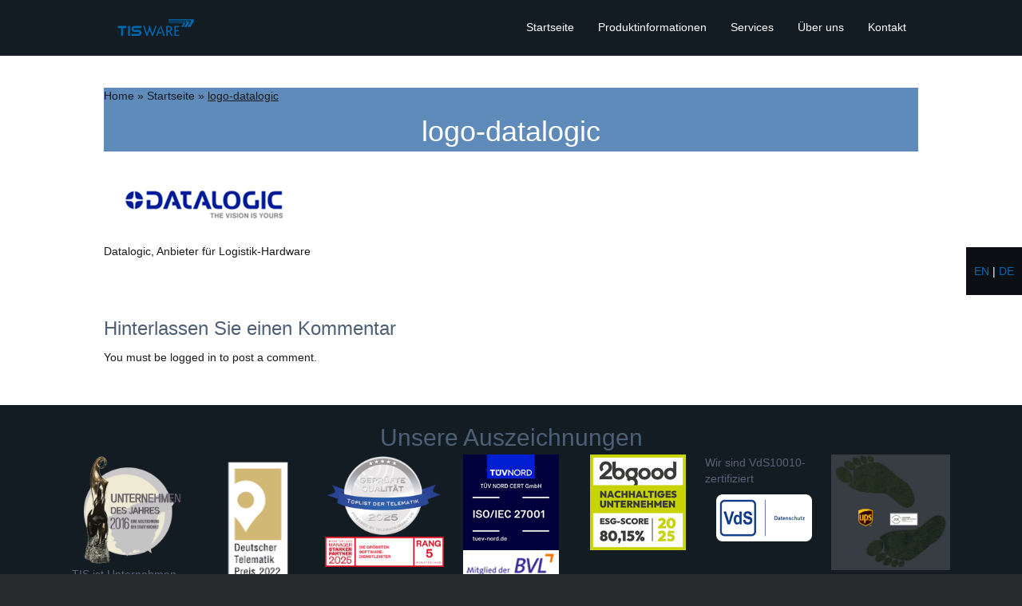

--- FILE ---
content_type: text/html; charset=UTF-8
request_url: https://www.tisware.de/home/logo-datalogic/
body_size: 56659
content:
<!DOCTYPE html>
<html lang="de-DE">
<head>
		<meta charset="UTF-8" />
	<meta name="viewport" content="width=device-width, initial-scale=1.0" />
	<meta http-equiv="X-UA-Compatible" content="IE=edge" />
	<link rel="profile" href="http://gmpg.org/xfn/11" />
	<link rel="pingback" href="" />
				<link rel="stylesheet" href="https://www.tisware.de/wp-content/themes/bb-theme/css/bootstrap.min.css" />
	<!--[if lt IE 9]>
	<script src="https://www.tisware.de/wp-content/themes/bb-theme/js/html5shiv.js"></script>
	<script src="https://www.tisware.de/wp-content/themes/bb-theme/js/respond.min.js"></script>
	<![endif]-->
	<meta name='robots' content='index, follow, max-image-preview:large, max-snippet:-1, max-video-preview:-1' />
	<style>img:is([sizes="auto" i], [sizes^="auto," i]) { contain-intrinsic-size: 3000px 1500px }</style>
	<link rel="alternate" hreflang="en-us" href="https://www.tisware.de/en/home/logo-datalogic/" />
<link rel="alternate" hreflang="de-de" href="https://www.tisware.de/startseite/logo-datalogic/" />
<link rel="alternate" hreflang="x-default" href="https://www.tisware.de/startseite/logo-datalogic/" />

	<!-- This site is optimized with the Yoast SEO plugin v26.6 - https://yoast.com/wordpress/plugins/seo/ -->
	<title>logo-datalogic - TISWARE</title>
	<link rel="canonical" href="https://www.tisware.de/home/logo-datalogic/" />
	<meta property="og:locale" content="de_DE" />
	<meta property="og:type" content="article" />
	<meta property="og:title" content="logo-datalogic - TISWARE" />
	<meta property="og:description" content="Datalogic, Anbieter für Logistik-Hardware" />
	<meta property="og:url" content="https://www.tisware.de/home/logo-datalogic/" />
	<meta property="og:site_name" content="TISWARE" />
	<meta property="article:modified_time" content="2017-03-09T12:49:30+00:00" />
	<meta property="og:image" content="https://www.tisware.de/home/logo-datalogic" />
	<meta property="og:image:width" content="250" />
	<meta property="og:image:height" content="80" />
	<meta property="og:image:type" content="image/gif" />
	<meta name="twitter:card" content="summary_large_image" />
	<script type="application/ld+json" class="yoast-schema-graph">{"@context":"https://schema.org","@graph":[{"@type":"WebPage","@id":"https://www.tisware.de/home/logo-datalogic/","url":"https://www.tisware.de/home/logo-datalogic/","name":"logo-datalogic - TISWARE","isPartOf":{"@id":"https://www.tisware.de/en/#website"},"primaryImageOfPage":{"@id":"https://www.tisware.de/home/logo-datalogic/#primaryimage"},"image":{"@id":"https://www.tisware.de/home/logo-datalogic/#primaryimage"},"thumbnailUrl":"https://www.tisware.de/wp-content/uploads/2016/04/logo-datalogic.gif","datePublished":"2016-08-15T04:32:43+00:00","dateModified":"2017-03-09T12:49:30+00:00","breadcrumb":{"@id":"https://www.tisware.de/home/logo-datalogic/#breadcrumb"},"inLanguage":"de","potentialAction":[{"@type":"ReadAction","target":["https://www.tisware.de/home/logo-datalogic/"]}]},{"@type":"ImageObject","inLanguage":"de","@id":"https://www.tisware.de/home/logo-datalogic/#primaryimage","url":"https://www.tisware.de/wp-content/uploads/2016/04/logo-datalogic.gif","contentUrl":"https://www.tisware.de/wp-content/uploads/2016/04/logo-datalogic.gif","width":250,"height":80,"caption":"Datalogic, Anbieter für Logistik-Hardware"},{"@type":"BreadcrumbList","@id":"https://www.tisware.de/home/logo-datalogic/#breadcrumb","itemListElement":[{"@type":"ListItem","position":1,"name":"Home","item":"https://www.tisware.de/"},{"@type":"ListItem","position":2,"name":"Startseite","item":"https://www.tisware.de/"},{"@type":"ListItem","position":3,"name":"logo-datalogic"}]},{"@type":"WebSite","@id":"https://www.tisware.de/en/#website","url":"https://www.tisware.de/en/","name":"TISWARE","description":"Selected Hard- und Software","potentialAction":[{"@type":"SearchAction","target":{"@type":"EntryPoint","urlTemplate":"https://www.tisware.de/en/?s={search_term_string}"},"query-input":{"@type":"PropertyValueSpecification","valueRequired":true,"valueName":"search_term_string"}}],"inLanguage":"de"}]}</script>
	<!-- / Yoast SEO plugin. -->


<link href='https://fonts.gstatic.com' crossorigin rel='preconnect' />
<link rel="alternate" type="application/rss+xml" title="TISWARE &raquo; Feed" href="https://www.tisware.de/feed/" />
<link rel="alternate" type="application/rss+xml" title="TISWARE &raquo; Kommentar-Feed" href="https://www.tisware.de/comments/feed/" />
<link rel="alternate" type="application/rss+xml" title="TISWARE &raquo; logo-datalogic-Kommentar-Feed" href="https://www.tisware.de/startseite/logo-datalogic/feed/" />
<link rel='stylesheet' id='wp-block-library-css' href='https://www.tisware.de/wp-includes/css/dist/block-library/style.min.css?ver=6.8.3' media='all' />
<style id='wp-block-library-theme-inline-css'>
.wp-block-audio :where(figcaption){color:#555;font-size:13px;text-align:center}.is-dark-theme .wp-block-audio :where(figcaption){color:#ffffffa6}.wp-block-audio{margin:0 0 1em}.wp-block-code{border:1px solid #ccc;border-radius:4px;font-family:Menlo,Consolas,monaco,monospace;padding:.8em 1em}.wp-block-embed :where(figcaption){color:#555;font-size:13px;text-align:center}.is-dark-theme .wp-block-embed :where(figcaption){color:#ffffffa6}.wp-block-embed{margin:0 0 1em}.blocks-gallery-caption{color:#555;font-size:13px;text-align:center}.is-dark-theme .blocks-gallery-caption{color:#ffffffa6}:root :where(.wp-block-image figcaption){color:#555;font-size:13px;text-align:center}.is-dark-theme :root :where(.wp-block-image figcaption){color:#ffffffa6}.wp-block-image{margin:0 0 1em}.wp-block-pullquote{border-bottom:4px solid;border-top:4px solid;color:currentColor;margin-bottom:1.75em}.wp-block-pullquote cite,.wp-block-pullquote footer,.wp-block-pullquote__citation{color:currentColor;font-size:.8125em;font-style:normal;text-transform:uppercase}.wp-block-quote{border-left:.25em solid;margin:0 0 1.75em;padding-left:1em}.wp-block-quote cite,.wp-block-quote footer{color:currentColor;font-size:.8125em;font-style:normal;position:relative}.wp-block-quote:where(.has-text-align-right){border-left:none;border-right:.25em solid;padding-left:0;padding-right:1em}.wp-block-quote:where(.has-text-align-center){border:none;padding-left:0}.wp-block-quote.is-large,.wp-block-quote.is-style-large,.wp-block-quote:where(.is-style-plain){border:none}.wp-block-search .wp-block-search__label{font-weight:700}.wp-block-search__button{border:1px solid #ccc;padding:.375em .625em}:where(.wp-block-group.has-background){padding:1.25em 2.375em}.wp-block-separator.has-css-opacity{opacity:.4}.wp-block-separator{border:none;border-bottom:2px solid;margin-left:auto;margin-right:auto}.wp-block-separator.has-alpha-channel-opacity{opacity:1}.wp-block-separator:not(.is-style-wide):not(.is-style-dots){width:100px}.wp-block-separator.has-background:not(.is-style-dots){border-bottom:none;height:1px}.wp-block-separator.has-background:not(.is-style-wide):not(.is-style-dots){height:2px}.wp-block-table{margin:0 0 1em}.wp-block-table td,.wp-block-table th{word-break:normal}.wp-block-table :where(figcaption){color:#555;font-size:13px;text-align:center}.is-dark-theme .wp-block-table :where(figcaption){color:#ffffffa6}.wp-block-video :where(figcaption){color:#555;font-size:13px;text-align:center}.is-dark-theme .wp-block-video :where(figcaption){color:#ffffffa6}.wp-block-video{margin:0 0 1em}:root :where(.wp-block-template-part.has-background){margin-bottom:0;margin-top:0;padding:1.25em 2.375em}
</style>
<style id='classic-theme-styles-inline-css'>
/*! This file is auto-generated */
.wp-block-button__link{color:#fff;background-color:#32373c;border-radius:9999px;box-shadow:none;text-decoration:none;padding:calc(.667em + 2px) calc(1.333em + 2px);font-size:1.125em}.wp-block-file__button{background:#32373c;color:#fff;text-decoration:none}
</style>
<style id='global-styles-inline-css'>
:root{--wp--preset--aspect-ratio--square: 1;--wp--preset--aspect-ratio--4-3: 4/3;--wp--preset--aspect-ratio--3-4: 3/4;--wp--preset--aspect-ratio--3-2: 3/2;--wp--preset--aspect-ratio--2-3: 2/3;--wp--preset--aspect-ratio--16-9: 16/9;--wp--preset--aspect-ratio--9-16: 9/16;--wp--preset--color--black: #000000;--wp--preset--color--cyan-bluish-gray: #abb8c3;--wp--preset--color--white: #ffffff;--wp--preset--color--pale-pink: #f78da7;--wp--preset--color--vivid-red: #cf2e2e;--wp--preset--color--luminous-vivid-orange: #ff6900;--wp--preset--color--luminous-vivid-amber: #fcb900;--wp--preset--color--light-green-cyan: #7bdcb5;--wp--preset--color--vivid-green-cyan: #00d084;--wp--preset--color--pale-cyan-blue: #8ed1fc;--wp--preset--color--vivid-cyan-blue: #0693e3;--wp--preset--color--vivid-purple: #9b51e0;--wp--preset--color--fl-heading-text: #0068ae;--wp--preset--color--fl-body-bg: #282a2e;--wp--preset--color--fl-body-text: #757575;--wp--preset--color--fl-accent: #0068ae;--wp--preset--color--fl-accent-hover: #0095d6;--wp--preset--color--fl-topbar-bg: #3e4147;--wp--preset--color--fl-topbar-text: #a6a6a6;--wp--preset--color--fl-topbar-link: #0068ae;--wp--preset--color--fl-topbar-hover: #0095d6;--wp--preset--color--fl-header-bg: #141c23;--wp--preset--color--fl-header-text: #a6a6a6;--wp--preset--color--fl-header-link: #ffffff;--wp--preset--color--fl-header-hover: #0095d6;--wp--preset--color--fl-nav-bg: #282a2e;--wp--preset--color--fl-nav-link: #a6a6a6;--wp--preset--color--fl-nav-hover: #95bf48;--wp--preset--color--fl-content-bg: #ffffff;--wp--preset--color--fl-footer-widgets-bg: #141c23;--wp--preset--color--fl-footer-widgets-text: #6b8193;--wp--preset--color--fl-footer-widgets-link: #566a7f;--wp--preset--color--fl-footer-widgets-hover: #7e90a8;--wp--preset--color--fl-footer-bg: #141c23;--wp--preset--color--fl-footer-text: #a6a6a6;--wp--preset--color--fl-footer-link: #0068ae;--wp--preset--color--fl-footer-hover: #0095d6;--wp--preset--gradient--vivid-cyan-blue-to-vivid-purple: linear-gradient(135deg,rgba(6,147,227,1) 0%,rgb(155,81,224) 100%);--wp--preset--gradient--light-green-cyan-to-vivid-green-cyan: linear-gradient(135deg,rgb(122,220,180) 0%,rgb(0,208,130) 100%);--wp--preset--gradient--luminous-vivid-amber-to-luminous-vivid-orange: linear-gradient(135deg,rgba(252,185,0,1) 0%,rgba(255,105,0,1) 100%);--wp--preset--gradient--luminous-vivid-orange-to-vivid-red: linear-gradient(135deg,rgba(255,105,0,1) 0%,rgb(207,46,46) 100%);--wp--preset--gradient--very-light-gray-to-cyan-bluish-gray: linear-gradient(135deg,rgb(238,238,238) 0%,rgb(169,184,195) 100%);--wp--preset--gradient--cool-to-warm-spectrum: linear-gradient(135deg,rgb(74,234,220) 0%,rgb(151,120,209) 20%,rgb(207,42,186) 40%,rgb(238,44,130) 60%,rgb(251,105,98) 80%,rgb(254,248,76) 100%);--wp--preset--gradient--blush-light-purple: linear-gradient(135deg,rgb(255,206,236) 0%,rgb(152,150,240) 100%);--wp--preset--gradient--blush-bordeaux: linear-gradient(135deg,rgb(254,205,165) 0%,rgb(254,45,45) 50%,rgb(107,0,62) 100%);--wp--preset--gradient--luminous-dusk: linear-gradient(135deg,rgb(255,203,112) 0%,rgb(199,81,192) 50%,rgb(65,88,208) 100%);--wp--preset--gradient--pale-ocean: linear-gradient(135deg,rgb(255,245,203) 0%,rgb(182,227,212) 50%,rgb(51,167,181) 100%);--wp--preset--gradient--electric-grass: linear-gradient(135deg,rgb(202,248,128) 0%,rgb(113,206,126) 100%);--wp--preset--gradient--midnight: linear-gradient(135deg,rgb(2,3,129) 0%,rgb(40,116,252) 100%);--wp--preset--font-size--small: 13px;--wp--preset--font-size--medium: 20px;--wp--preset--font-size--large: 36px;--wp--preset--font-size--x-large: 42px;--wp--preset--spacing--20: 0.44rem;--wp--preset--spacing--30: 0.67rem;--wp--preset--spacing--40: 1rem;--wp--preset--spacing--50: 1.5rem;--wp--preset--spacing--60: 2.25rem;--wp--preset--spacing--70: 3.38rem;--wp--preset--spacing--80: 5.06rem;--wp--preset--shadow--natural: 6px 6px 9px rgba(0, 0, 0, 0.2);--wp--preset--shadow--deep: 12px 12px 50px rgba(0, 0, 0, 0.4);--wp--preset--shadow--sharp: 6px 6px 0px rgba(0, 0, 0, 0.2);--wp--preset--shadow--outlined: 6px 6px 0px -3px rgba(255, 255, 255, 1), 6px 6px rgba(0, 0, 0, 1);--wp--preset--shadow--crisp: 6px 6px 0px rgba(0, 0, 0, 1);}:where(.is-layout-flex){gap: 0.5em;}:where(.is-layout-grid){gap: 0.5em;}body .is-layout-flex{display: flex;}.is-layout-flex{flex-wrap: wrap;align-items: center;}.is-layout-flex > :is(*, div){margin: 0;}body .is-layout-grid{display: grid;}.is-layout-grid > :is(*, div){margin: 0;}:where(.wp-block-columns.is-layout-flex){gap: 2em;}:where(.wp-block-columns.is-layout-grid){gap: 2em;}:where(.wp-block-post-template.is-layout-flex){gap: 1.25em;}:where(.wp-block-post-template.is-layout-grid){gap: 1.25em;}.has-black-color{color: var(--wp--preset--color--black) !important;}.has-cyan-bluish-gray-color{color: var(--wp--preset--color--cyan-bluish-gray) !important;}.has-white-color{color: var(--wp--preset--color--white) !important;}.has-pale-pink-color{color: var(--wp--preset--color--pale-pink) !important;}.has-vivid-red-color{color: var(--wp--preset--color--vivid-red) !important;}.has-luminous-vivid-orange-color{color: var(--wp--preset--color--luminous-vivid-orange) !important;}.has-luminous-vivid-amber-color{color: var(--wp--preset--color--luminous-vivid-amber) !important;}.has-light-green-cyan-color{color: var(--wp--preset--color--light-green-cyan) !important;}.has-vivid-green-cyan-color{color: var(--wp--preset--color--vivid-green-cyan) !important;}.has-pale-cyan-blue-color{color: var(--wp--preset--color--pale-cyan-blue) !important;}.has-vivid-cyan-blue-color{color: var(--wp--preset--color--vivid-cyan-blue) !important;}.has-vivid-purple-color{color: var(--wp--preset--color--vivid-purple) !important;}.has-black-background-color{background-color: var(--wp--preset--color--black) !important;}.has-cyan-bluish-gray-background-color{background-color: var(--wp--preset--color--cyan-bluish-gray) !important;}.has-white-background-color{background-color: var(--wp--preset--color--white) !important;}.has-pale-pink-background-color{background-color: var(--wp--preset--color--pale-pink) !important;}.has-vivid-red-background-color{background-color: var(--wp--preset--color--vivid-red) !important;}.has-luminous-vivid-orange-background-color{background-color: var(--wp--preset--color--luminous-vivid-orange) !important;}.has-luminous-vivid-amber-background-color{background-color: var(--wp--preset--color--luminous-vivid-amber) !important;}.has-light-green-cyan-background-color{background-color: var(--wp--preset--color--light-green-cyan) !important;}.has-vivid-green-cyan-background-color{background-color: var(--wp--preset--color--vivid-green-cyan) !important;}.has-pale-cyan-blue-background-color{background-color: var(--wp--preset--color--pale-cyan-blue) !important;}.has-vivid-cyan-blue-background-color{background-color: var(--wp--preset--color--vivid-cyan-blue) !important;}.has-vivid-purple-background-color{background-color: var(--wp--preset--color--vivid-purple) !important;}.has-black-border-color{border-color: var(--wp--preset--color--black) !important;}.has-cyan-bluish-gray-border-color{border-color: var(--wp--preset--color--cyan-bluish-gray) !important;}.has-white-border-color{border-color: var(--wp--preset--color--white) !important;}.has-pale-pink-border-color{border-color: var(--wp--preset--color--pale-pink) !important;}.has-vivid-red-border-color{border-color: var(--wp--preset--color--vivid-red) !important;}.has-luminous-vivid-orange-border-color{border-color: var(--wp--preset--color--luminous-vivid-orange) !important;}.has-luminous-vivid-amber-border-color{border-color: var(--wp--preset--color--luminous-vivid-amber) !important;}.has-light-green-cyan-border-color{border-color: var(--wp--preset--color--light-green-cyan) !important;}.has-vivid-green-cyan-border-color{border-color: var(--wp--preset--color--vivid-green-cyan) !important;}.has-pale-cyan-blue-border-color{border-color: var(--wp--preset--color--pale-cyan-blue) !important;}.has-vivid-cyan-blue-border-color{border-color: var(--wp--preset--color--vivid-cyan-blue) !important;}.has-vivid-purple-border-color{border-color: var(--wp--preset--color--vivid-purple) !important;}.has-vivid-cyan-blue-to-vivid-purple-gradient-background{background: var(--wp--preset--gradient--vivid-cyan-blue-to-vivid-purple) !important;}.has-light-green-cyan-to-vivid-green-cyan-gradient-background{background: var(--wp--preset--gradient--light-green-cyan-to-vivid-green-cyan) !important;}.has-luminous-vivid-amber-to-luminous-vivid-orange-gradient-background{background: var(--wp--preset--gradient--luminous-vivid-amber-to-luminous-vivid-orange) !important;}.has-luminous-vivid-orange-to-vivid-red-gradient-background{background: var(--wp--preset--gradient--luminous-vivid-orange-to-vivid-red) !important;}.has-very-light-gray-to-cyan-bluish-gray-gradient-background{background: var(--wp--preset--gradient--very-light-gray-to-cyan-bluish-gray) !important;}.has-cool-to-warm-spectrum-gradient-background{background: var(--wp--preset--gradient--cool-to-warm-spectrum) !important;}.has-blush-light-purple-gradient-background{background: var(--wp--preset--gradient--blush-light-purple) !important;}.has-blush-bordeaux-gradient-background{background: var(--wp--preset--gradient--blush-bordeaux) !important;}.has-luminous-dusk-gradient-background{background: var(--wp--preset--gradient--luminous-dusk) !important;}.has-pale-ocean-gradient-background{background: var(--wp--preset--gradient--pale-ocean) !important;}.has-electric-grass-gradient-background{background: var(--wp--preset--gradient--electric-grass) !important;}.has-midnight-gradient-background{background: var(--wp--preset--gradient--midnight) !important;}.has-small-font-size{font-size: var(--wp--preset--font-size--small) !important;}.has-medium-font-size{font-size: var(--wp--preset--font-size--medium) !important;}.has-large-font-size{font-size: var(--wp--preset--font-size--large) !important;}.has-x-large-font-size{font-size: var(--wp--preset--font-size--x-large) !important;}
:where(.wp-block-post-template.is-layout-flex){gap: 1.25em;}:where(.wp-block-post-template.is-layout-grid){gap: 1.25em;}
:where(.wp-block-columns.is-layout-flex){gap: 2em;}:where(.wp-block-columns.is-layout-grid){gap: 2em;}
:root :where(.wp-block-pullquote){font-size: 1.5em;line-height: 1.6;}
</style>
<link rel='stylesheet' id='wpml-legacy-dropdown-0-css' href='https://www.tisware.de/wp-content/plugins/sitepress-multilingual-cms/templates/language-switchers/legacy-dropdown/style.min.css?ver=1' media='all' />
<style id='wpml-legacy-dropdown-0-inline-css'>
.wpml-ls-statics-shortcode_actions{background-color:#ffffff;}.wpml-ls-statics-shortcode_actions, .wpml-ls-statics-shortcode_actions .wpml-ls-sub-menu, .wpml-ls-statics-shortcode_actions a {border-color:#cdcdcd;}.wpml-ls-statics-shortcode_actions a, .wpml-ls-statics-shortcode_actions .wpml-ls-sub-menu a, .wpml-ls-statics-shortcode_actions .wpml-ls-sub-menu a:link, .wpml-ls-statics-shortcode_actions li:not(.wpml-ls-current-language) .wpml-ls-link, .wpml-ls-statics-shortcode_actions li:not(.wpml-ls-current-language) .wpml-ls-link:link {color:#444444;background-color:#ffffff;}.wpml-ls-statics-shortcode_actions .wpml-ls-sub-menu a:hover,.wpml-ls-statics-shortcode_actions .wpml-ls-sub-menu a:focus, .wpml-ls-statics-shortcode_actions .wpml-ls-sub-menu a:link:hover, .wpml-ls-statics-shortcode_actions .wpml-ls-sub-menu a:link:focus {color:#000000;background-color:#eeeeee;}.wpml-ls-statics-shortcode_actions .wpml-ls-current-language > a {color:#444444;background-color:#ffffff;}.wpml-ls-statics-shortcode_actions .wpml-ls-current-language:hover>a, .wpml-ls-statics-shortcode_actions .wpml-ls-current-language>a:focus {color:#000000;background-color:#eeeeee;}
</style>
<link rel='stylesheet' id='fl-builder-layout-bundle-8b69b0fd1a6ba6aeef601c520502c4b8-css' href='https://www.tisware.de/wp-content/uploads/bb-plugin/cache/8b69b0fd1a6ba6aeef601c520502c4b8-layout-bundle.css?ver=2.8.6.2-1.5.0.4' media='all' />
<link rel='stylesheet' id='jquery-magnificpopup-css' href='https://www.tisware.de/wp-content/plugins/bb-plugin/css/jquery.magnificpopup.min.css?ver=2.8.6.2' media='all' />
<link rel='stylesheet' id='base-css' href='https://www.tisware.de/wp-content/themes/bb-theme/css/base.min.css?ver=1.7.18' media='all' />
<link rel='stylesheet' id='fl-automator-skin-css' href='https://www.tisware.de/wp-content/uploads/bb-theme/skin-68126fca7b241.css?ver=1.7.18' media='all' />
<script src="https://www.tisware.de/wp-content/plugins/sitepress-multilingual-cms/templates/language-switchers/legacy-dropdown/script.min.js?ver=1" id="wpml-legacy-dropdown-0-js"></script>
<script src="https://www.tisware.de/wp-includes/js/jquery/jquery.min.js?ver=3.7.1" id="jquery-core-js"></script>
<script src="https://www.tisware.de/wp-includes/js/jquery/jquery-migrate.min.js?ver=3.4.1" id="jquery-migrate-js"></script>
<link rel="https://api.w.org/" href="https://www.tisware.de/wp-json/" /><link rel="alternate" title="JSON" type="application/json" href="https://www.tisware.de/wp-json/wp/v2/media/39" /><link rel="EditURI" type="application/rsd+xml" title="RSD" href="https://www.tisware.de/xmlrpc.php?rsd" />
<meta name="generator" content="WordPress 6.8.3" />
<link rel='shortlink' href='https://www.tisware.de/?p=39' />
<link rel="alternate" title="oEmbed (JSON)" type="application/json+oembed" href="https://www.tisware.de/wp-json/oembed/1.0/embed?url=https%3A%2F%2Fwww.tisware.de%2Fstartseite%2Flogo-datalogic%2F" />
<link rel="alternate" title="oEmbed (XML)" type="text/xml+oembed" href="https://www.tisware.de/wp-json/oembed/1.0/embed?url=https%3A%2F%2Fwww.tisware.de%2Fstartseite%2Flogo-datalogic%2F&#038;format=xml" />
<meta name="generator" content="WPML ver:4.8.6 stt:1,3;" />
<style>.recentcomments a{display:inline !important;padding:0 !important;margin:0 !important;}</style><link rel="icon" href="https://www.tisware.de/wp-content/uploads/2016/08/cropped-tis-gmbh-favicon-32x32.gif" sizes="32x32" />
<link rel="icon" href="https://www.tisware.de/wp-content/uploads/2016/08/cropped-tis-gmbh-favicon-192x192.gif" sizes="192x192" />
<link rel="apple-touch-icon" href="https://www.tisware.de/wp-content/uploads/2016/08/cropped-tis-gmbh-favicon-180x180.gif" />
<meta name="msapplication-TileImage" content="https://www.tisware.de/wp-content/uploads/2016/08/cropped-tis-gmbh-favicon-270x270.gif" />
		<style id="wp-custom-css">
			


/*
CSS migriert vom BB Theme:
*/

.fl-logo-img {
    width: 100px !important;
    max-width: 100px;
}
		</style>
		<noscript><style id="rocket-lazyload-nojs-css">.rll-youtube-player, [data-lazy-src]{display:none !important;}</style></noscript><link rel="stylesheet" href="https://www.tisware.de/wp-content/themes/bb-innomatik/style.css" /></head>

<body class="attachment wp-singular attachment-template-default attachmentid-39 attachment-gif wp-theme-bb-theme wp-child-theme-bb-innomatik fl-builder-2-8-6-2 fl-themer-1-5-0-4 fl-theme-1-7-18 fl-theme-builder-part fl-theme-builder-part-unsere-auszeichnungen fl-framework-base fl-preset-default-dark fl-full-width" itemscope="itemscope" itemtype="http://schema.org/WebPage">
<a aria-label="Zum Inhalt springen" class="fl-screen-reader-text" href="#fl-main-content">Zum Inhalt springen</a><div class="fl-page">
	<header class="fl-page-header fl-page-header-fixed fl-page-nav-right">
	<div class="fl-page-header-wrap">
		<div class="fl-page-header-container container">
			<div class="fl-page-header-row row">
				<div class="col-md-1 col-sm-12">
					<div class="fl-page-header-logo">
						<a href="https://www.tisware.de"><img class="fl-logo-img" loading="false" data-no-lazy="1"   itemscope itemtype="https://schema.org/ImageObject" src="https://www.tisware.de/wp-content/uploads/sites/11/2016/08/tisware-logo-top.png" data-retina="https://www.tisware.de/wp-content/uploads/sites/11/2016/08/tis-logo-top-retina.png" title="" width="250" data-width="250" height="80" data-height="80" alt="TISWARE" /><meta itemprop="name" content="TISWARE" /></a>
					</div>
				</div>
				<div class="col-md-11 col-sm-12">
					<div class="fl-page-nav-wrap">
						<nav class="fl-page-nav fl-nav navbar navbar-default" role="navigation">
							<div class="fl-page-nav-collapse collapse navbar-collapse">
								<ul id="menu-top-menue-de" class="nav navbar-nav navbar-right menu"><li id="menu-item-897" class="menu-item menu-item-type-post_type menu-item-object-page menu-item-home menu-item-897 nav-item"><a href="https://www.tisware.de/" class="nav-link">Startseite</a></li>
<li id="menu-item-898" class="menu-item menu-item-type-custom menu-item-object-custom menu-item-has-children menu-item-898 nav-item"><a href="#" class="nav-link">Produktinformationen</a>
<ul class="sub-menu">
	<li id="menu-item-910" class="menu-item menu-item-type-post_type menu-item-object-page menu-item-910 nav-item"><a href="https://www.tisware.de/mobile-terminals-seite-1/" class="nav-link">Mobile Terminals</a></li>
	<li id="menu-item-902" class="menu-item menu-item-type-post_type menu-item-object-page menu-item-902 nav-item"><a href="https://www.tisware.de/barcodescanner/" class="nav-link">Barcodescanner</a></li>
	<li id="menu-item-915" class="menu-item menu-item-type-post_type menu-item-object-page menu-item-915 nav-item"><a href="https://www.tisware.de/staplerterminals/" class="nav-link">Staplerterminals</a></li>
	<li id="menu-item-906" class="menu-item menu-item-type-post_type menu-item-object-page menu-item-906 nav-item"><a href="https://www.tisware.de/industriedrucker/" class="nav-link">Drucker</a></li>
	<li id="menu-item-916" class="menu-item menu-item-type-post_type menu-item-object-page menu-item-916 nav-item"><a href="https://www.tisware.de/tisware-software/" class="nav-link">TISWARE Software</a></li>
</ul>
</li>
<li id="menu-item-900" class="menu-item menu-item-type-custom menu-item-object-custom menu-item-has-children menu-item-900 nav-item"><a href="#" class="nav-link">Services</a>
<ul class="sub-menu">
	<li id="menu-item-909" class="menu-item menu-item-type-post_type menu-item-object-page menu-item-909 nav-item"><a href="https://www.tisware.de/kundensupport/" class="nav-link">Kundensupport</a></li>
</ul>
</li>
<li id="menu-item-922" class="menu-item menu-item-type-custom menu-item-object-custom menu-item-has-children menu-item-922 nav-item"><a href="#" class="nav-link">Über uns</a>
<ul class="sub-menu">
	<li id="menu-item-1107" class="menu-item menu-item-type-post_type menu-item-object-page menu-item-1107 nav-item"><a href="https://www.tisware.de/telematikanbieter-tis-gmbh/" class="nav-link">Telematikanbieter TIS GmbH</a></li>
	<li id="menu-item-1219" class="menu-item menu-item-type-post_type menu-item-object-page menu-item-1219 nav-item"><a href="https://www.tisware.de/datenschutzerklaerung/" class="nav-link">Datenschutzhinweise</a></li>
	<li id="menu-item-905" class="menu-item menu-item-type-post_type menu-item-object-page menu-item-905 nav-item"><a href="https://www.tisware.de/impressum/" class="nav-link">Impressum</a></li>
</ul>
</li>
<li id="menu-item-919" class="menu-item menu-item-type-custom menu-item-object-custom menu-item-has-children menu-item-919 nav-item"><a target="_blank" href="https://www.tis-gmbh.de/telematikanbieter-kontakt/" class="nav-link">Kontakt</a>
<ul class="sub-menu">
	<li id="menu-item-2825" class="menu-item menu-item-type-custom menu-item-object-custom menu-item-2825 nav-item"><a target="_blank" href="https://www.tis-gmbh.de/telematikanbieter-kontakt/" class="nav-link">Kontakt (zentral)</a></li>
	<li id="menu-item-2823" class="menu-item menu-item-type-custom menu-item-object-custom menu-item-2823 nav-item"><a target="_blank" href="https://www.tis-gmbh.de/tis-vertrieb-kundenservice/#vertrieb" class="nav-link">Vertrieb</a></li>
	<li id="menu-item-2824" class="menu-item menu-item-type-custom menu-item-object-custom menu-item-2824 nav-item"><a target="_blank" href="https://www.tis-gmbh.de/telematikanbieter-kontakt/kontakt-markus-vinke/" class="nav-link">Pressekontakt</a></li>
	<li id="menu-item-2831" class="menu-item menu-item-type-post_type menu-item-object-page menu-item-2831 nav-item"><a href="https://www.tisware.de/kundensupport/" class="nav-link">Kundensupport</a></li>
</ul>
</li>
</ul>							</div>
						</nav>
					</div>
				</div>
			</div>
		</div>
	</div>
</header><!-- .fl-page-header-fixed --><header class="fl-page-header fl-page-header-primary fl-page-nav-right fl-page-nav-toggle-button fl-page-nav-toggle-visible-mobile" itemscope="itemscope" itemtype="http://schema.org/WPHeader">
	<div class="fl-page-header-wrap">
		<div class="fl-page-header-container container">
			<div class="fl-page-header-row row">
				<div class="col-md-1 col-sm-12">
					<div class="fl-page-header-logo" itemscope="itemscope" itemtype="http://schema.org/Organization">
						<a href="https://www.tisware.de" itemprop="url"><img class="fl-logo-img" loading="false" data-no-lazy="1"   itemscope itemtype="https://schema.org/ImageObject" src="https://www.tisware.de/wp-content/uploads/sites/11/2016/08/tisware-logo-top.png" data-retina="https://www.tisware.de/wp-content/uploads/sites/11/2016/08/tis-logo-top-retina.png" title="" width="250" data-width="250" height="80" data-height="80" alt="TISWARE" /><meta itemprop="name" content="TISWARE" /></a>
					</div>
				</div>
				<div class="fl-page-nav-col col-md-11 col-sm-12">
					<div class="fl-page-nav-wrap">
						<nav class="fl-page-nav fl-nav navbar navbar-default" role="navigation" itemscope="itemscope" itemtype="http://schema.org/SiteNavigationElement">
							<button type="button" class="navbar-toggle" data-toggle="collapse" data-target=".fl-page-nav-collapse">
								<span>Menü</span>
							</button>
							<div class="fl-page-nav-collapse collapse navbar-collapse">
								<ul id="menu-top-menue-de-1" class="nav navbar-nav navbar-right menu"><li class="menu-item menu-item-type-post_type menu-item-object-page menu-item-home menu-item-897 nav-item"><a href="https://www.tisware.de/" class="nav-link">Startseite</a></li>
<li class="menu-item menu-item-type-custom menu-item-object-custom menu-item-has-children menu-item-898 nav-item"><a href="#" class="nav-link">Produktinformationen</a>
<ul class="sub-menu">
	<li class="menu-item menu-item-type-post_type menu-item-object-page menu-item-910 nav-item"><a href="https://www.tisware.de/mobile-terminals-seite-1/" class="nav-link">Mobile Terminals</a></li>
	<li class="menu-item menu-item-type-post_type menu-item-object-page menu-item-902 nav-item"><a href="https://www.tisware.de/barcodescanner/" class="nav-link">Barcodescanner</a></li>
	<li class="menu-item menu-item-type-post_type menu-item-object-page menu-item-915 nav-item"><a href="https://www.tisware.de/staplerterminals/" class="nav-link">Staplerterminals</a></li>
	<li class="menu-item menu-item-type-post_type menu-item-object-page menu-item-906 nav-item"><a href="https://www.tisware.de/industriedrucker/" class="nav-link">Drucker</a></li>
	<li class="menu-item menu-item-type-post_type menu-item-object-page menu-item-916 nav-item"><a href="https://www.tisware.de/tisware-software/" class="nav-link">TISWARE Software</a></li>
</ul>
</li>
<li class="menu-item menu-item-type-custom menu-item-object-custom menu-item-has-children menu-item-900 nav-item"><a href="#" class="nav-link">Services</a>
<ul class="sub-menu">
	<li class="menu-item menu-item-type-post_type menu-item-object-page menu-item-909 nav-item"><a href="https://www.tisware.de/kundensupport/" class="nav-link">Kundensupport</a></li>
</ul>
</li>
<li class="menu-item menu-item-type-custom menu-item-object-custom menu-item-has-children menu-item-922 nav-item"><a href="#" class="nav-link">Über uns</a>
<ul class="sub-menu">
	<li class="menu-item menu-item-type-post_type menu-item-object-page menu-item-1107 nav-item"><a href="https://www.tisware.de/telematikanbieter-tis-gmbh/" class="nav-link">Telematikanbieter TIS GmbH</a></li>
	<li class="menu-item menu-item-type-post_type menu-item-object-page menu-item-1219 nav-item"><a href="https://www.tisware.de/datenschutzerklaerung/" class="nav-link">Datenschutzhinweise</a></li>
	<li class="menu-item menu-item-type-post_type menu-item-object-page menu-item-905 nav-item"><a href="https://www.tisware.de/impressum/" class="nav-link">Impressum</a></li>
</ul>
</li>
<li class="menu-item menu-item-type-custom menu-item-object-custom menu-item-has-children menu-item-919 nav-item"><a target="_blank" href="https://www.tis-gmbh.de/telematikanbieter-kontakt/" class="nav-link">Kontakt</a>
<ul class="sub-menu">
	<li class="menu-item menu-item-type-custom menu-item-object-custom menu-item-2825 nav-item"><a target="_blank" href="https://www.tis-gmbh.de/telematikanbieter-kontakt/" class="nav-link">Kontakt (zentral)</a></li>
	<li class="menu-item menu-item-type-custom menu-item-object-custom menu-item-2823 nav-item"><a target="_blank" href="https://www.tis-gmbh.de/tis-vertrieb-kundenservice/#vertrieb" class="nav-link">Vertrieb</a></li>
	<li class="menu-item menu-item-type-custom menu-item-object-custom menu-item-2824 nav-item"><a target="_blank" href="https://www.tis-gmbh.de/telematikanbieter-kontakt/kontakt-markus-vinke/" class="nav-link">Pressekontakt</a></li>
	<li class="menu-item menu-item-type-post_type menu-item-object-page menu-item-2831 nav-item"><a href="https://www.tisware.de/kundensupport/" class="nav-link">Kundensupport</a></li>
</ul>
</li>
</ul>							</div>
						</nav>
					</div>
				</div>
			</div>
		</div>
	</div>
</header><!-- .fl-page-header -->	<div class="fl-page-content" itemprop="mainContentOfPage">


<div class="fl-content-full container">
	<div class="row">
		<div class="fl-content col-md-12">
							<article class="fl-post" id="fl-post-39" itemscope="itemscope" itemtype="http://schema.org/CreativeWork">

	
<div class="tis-page-bg">


			<header class="fl-post-header"><p id="breadcrumbs"><span><span><a href="https://www.tisware.de/">Home</a></span> » <span><a href="https://www.tisware.de/">Startseite</a></span> » <span class="breadcrumb_last" aria-current="page">logo-datalogic</span></span>		<h1 class="fl-post-title" itemprop="headline">logo-datalogic</h1>

		
				</header>
			</div>

	<!-- .fl-post-header -->
	
	<div class="fl-post-content clearfix" itemprop="text">
		<p class="attachment"><a href='https://www.tisware.de/wp-content/uploads/2016/04/logo-datalogic.gif'><img decoding="async" width="250" height="80" src="https://www.tisware.de/wp-content/uploads/2016/04/logo-datalogic.gif" class="attachment-medium size-medium" alt="Datalogic, Anbieter für Logistik-Hardware" /></a></p>
<p>Datalogic, Anbieter für Logistik-Hardware</p>
	</div><!-- .fl-post-content -->

	<div class="fl-comments">

	
			<div id="respond" class="comment-respond">
		<h3 id="reply-title" class="comment-reply-title">Hinterlassen Sie einen Kommentar</h3><p class="must-log-in">You must be logged in to post a comment.</p>	</div><!-- #respond -->
		</div>

</article>
<!-- .fl-post -->					</div>
	</div>
</div>

			
	</div><!-- .fl-page-content -->
	<div class="fl-builder-content fl-builder-content-2794 fl-builder-global-templates-locked" data-post-id="2794" data-type="part"><div class="fl-row fl-row-full-width fl-row-bg-color fl-node-6zmq5y7gco2b fl-row-default-height fl-row-align-center" data-node="6zmq5y7gco2b">
	<div class="fl-row-content-wrap">
								<div class="fl-row-content fl-row-fixed-width fl-node-content">
		
<div class="fl-col-group fl-node-82qlk3cpitnb" data-node="82qlk3cpitnb">
			<div class="fl-col fl-node-tgx3c5j1pkyd fl-col-bg-color" data-node="tgx3c5j1pkyd">
	<div class="fl-col-content fl-node-content"><div class="fl-module fl-module-heading fl-node-y5ews3dvx7l8" data-node="y5ews3dvx7l8">
	<div class="fl-module-content fl-node-content">
		<h2 class="fl-heading">
		<span class="fl-heading-text">Unsere Auszeichnungen</span>
	</h2>
	</div>
</div>
</div>
</div>
	</div>
<div  class="fl-module fl-module-box fl-node-syko1i43bvn5" data-node="syko1i43bvn5">
	<div  class="fl-module fl-module-box fl-node-xdfrgoy02wb8" data-node="xdfrgoy02wb8">
	<div class="fl-module fl-module-uabb-photo fl-node-ax4e3c8z02h7" data-node="ax4e3c8z02h7">
	<div class="fl-module-content fl-node-content">
		<div class="uabb-module-content uabb-photo
uabb-photo-align-center uabb-photo-mob-align-center" itemscope itemtype="https://schema.org/ImageObject">
	<div class="uabb-photo-content ">

				<img decoding="async" width="180" height="180" class="uabb-photo-img wp-image-1226 size-full" src="https://www.tisware.de/wp-content/uploads/2018/06/unternehmen-des-jahres-siegel.png" alt="TIS GmbH ist Unternehmen des Jahres" title="unternehmen-des-jahres-siegel" itemprop="image" srcset="https://www.tisware.de/wp-content/uploads/2018/06/unternehmen-des-jahres-siegel.png 180w, https://www.tisware.de/wp-content/uploads/2018/06/unternehmen-des-jahres-siegel-150x150.png 150w" sizes="(max-width: 180px) 100vw, 180px" />

					</div>
	</div>
	</div>
</div>
<div class="fl-module fl-module-rich-text fl-node-tvdik9xbao6u" data-node="tvdik9xbao6u">
	<div class="fl-module-content fl-node-content">
		<div class="fl-rich-text">
	<p>TIS ist Unternehmen des Jahres 2016</p>
</div>
	</div>
</div>
</div>
<div  class="fl-module fl-module-box fl-node-60ld4hpiu53w" data-node="60ld4hpiu53w">
	<div class="fl-module fl-module-uabb-photo fl-node-tcxe5dmnro80" data-node="tcxe5dmnro80">
	<div class="fl-module-content fl-node-content">
		<div class="uabb-module-content uabb-photo
uabb-photo-align-center uabb-photo-mob-align-center" itemscope itemtype="https://schema.org/ImageObject">
	<div class="uabb-photo-content ">

				<img decoding="async" width="108" height="200" class="uabb-photo-img wp-image-2188 size-full" src="https://www.tisware.de/wp-content/uploads/2021/12/DTM_Gold_Logo_1_Platz_2022_Transport_TIS.png" alt="Die TIS GmbH wurde ausgezeichnet mit dem Deutschen Telematik Preis 2022" title="DTM_Gold_Logo_1_Platz_2022_Transport_TIS" itemprop="image"  />

					</div>
	</div>
	</div>
</div>
</div>
<div  class="fl-module fl-module-box fl-node-qectbiozpjnl" data-node="qectbiozpjnl">
	<div class="fl-module fl-module-uabb-photo fl-node-s1un7jz0mryq" data-node="s1un7jz0mryq">
	<div class="fl-module-content fl-node-content">
		<div class="uabb-module-content uabb-photo
uabb-photo-align-center uabb-photo-mob-align-center" itemscope itemtype="https://schema.org/ImageObject">
	<div class="uabb-photo-content ">

				<a href="https://telematik-markt.de/telematik/pr%C3%BCfung-erfolgreich-bestanden-tis-gmbh-aus-bocholt-ist-neues-mitglied-der-toplist-der#.YlAmJMhByUl" target="_blank" rel="noopener" itemprop="url">
				<img decoding="async" width="200" height="139" class="uabb-photo-img wp-image-2803 size-full" src="https://www.tisware.de/wp-content/uploads/2025/02/TIS-Siegel-TOPLIST-2025.png" alt="Siegel TOPLIST der Telematik 2025 | TIS GmbH" title="TIS-Siegel-TOPLIST-2025" itemprop="image"  />

						</a>
			</div>
	</div>
	</div>
</div>
<div class="fl-module fl-module-uabb-photo fl-node-sumcdnfj2xiq" data-node="sumcdnfj2xiq">
	<div class="fl-module-content fl-node-content">
		<div class="uabb-module-content uabb-photo
uabb-photo-align-center uabb-photo-mob-align-center" itemscope itemtype="https://schema.org/ImageObject">
	<div class="uabb-photo-content ">

				<a href="https://www.regiomanager.de/muensterland/unternehmen/tis-gmbh" target="_blank" rel="noopener" itemprop="url">
				<img decoding="async" width="709" height="180" class="uabb-photo-img wp-image-2874 size-full" src="https://www.tisware.de/wp-content/uploads/2025/02/tis-gmbh-ist-starker-partner-muensterland.jpg" alt="TIS ist Starker Partner | Münsterland Manager" title="tis-gmbh-ist-starker-partner-muensterland" itemprop="image" srcset="https://www.tisware.de/wp-content/uploads/2025/02/tis-gmbh-ist-starker-partner-muensterland.jpg 709w, https://www.tisware.de/wp-content/uploads/2025/02/tis-gmbh-ist-starker-partner-muensterland-300x76.jpg 300w" sizes="(max-width: 709px) 100vw, 709px" />

						</a>
			</div>
	</div>
	</div>
</div>
</div>
<div  class="fl-module fl-module-box fl-node-zpi6o9yhs52g" data-node="zpi6o9yhs52g">
	<div class="fl-module fl-module-uabb-photo fl-node-jkns9rz7f14c" data-node="jkns9rz7f14c">
	<div class="fl-module-content fl-node-content">
		<div class="uabb-module-content uabb-photo
uabb-photo-align-center uabb-photo-mob-align-center" itemscope itemtype="https://schema.org/ImageObject">
	<div class="uabb-photo-content ">

				<img decoding="async" width="200" height="200" class="uabb-photo-img wp-image-2801 size-full" src="https://www.tisware.de/wp-content/uploads/2025/02/ISO-IEC-27001_en_regular-web.jpg" alt="TÜV Nord CERT | TIS GmbH" title="ISO-IEC-27001_en_regular-web" itemprop="image" srcset="https://www.tisware.de/wp-content/uploads/2025/02/ISO-IEC-27001_en_regular-web.jpg 200w, https://www.tisware.de/wp-content/uploads/2025/02/ISO-IEC-27001_en_regular-web-150x150.jpg 150w" sizes="(max-width: 200px) 100vw, 200px" />

					</div>
	</div>
	</div>
</div>
<div class="fl-module fl-module-uabb-photo fl-node-sm5ckfljaet1" data-node="sm5ckfljaet1">
	<div class="fl-module-content fl-node-content">
		<div class="uabb-module-content uabb-photo
uabb-photo-align-center uabb-photo-mob-align-center" itemscope itemtype="https://schema.org/ImageObject">
	<div class="uabb-photo-content ">

				<a href="https://www.bvl.de/" target="_blank" rel="noopener" itemprop="url">
				<img decoding="async" width="140" height="43" class="uabb-photo-img wp-image-1418 size-full" src="https://www.tisware.de/wp-content/uploads/2019/07/BVL-mitglied.gif" alt="TIS GmbH ist Mitglied des BVL" title="BVL-mitglied" itemprop="image"  />

						</a>
			</div>
	</div>
	</div>
</div>
</div>
<div  class="fl-module fl-module-box fl-node-0f4kxjz91il7" data-node="0f4kxjz91il7">
	<div class="fl-module fl-module-uabb-photo fl-node-z6xgd03tpoqn" data-node="z6xgd03tpoqn">
	<div class="fl-module-content fl-node-content">
		<div class="uabb-module-content uabb-photo
uabb-photo-align-center uabb-photo-mob-align-center" itemscope itemtype="https://schema.org/ImageObject">
	<div class="uabb-photo-content ">

				<img decoding="async" width="200" height="200" class="uabb-photo-img wp-image-2797 size-full" src="https://www.tisware.de/wp-content/uploads/2025/02/2bgood-esg-siegel-2025-tis_website.jpg" alt="2bgood Siegel | Nachhaltiges Unternehmen | TIS GmbH" title="2bgood-esg-siegel-2025-tis_website" itemprop="image" srcset="https://www.tisware.de/wp-content/uploads/2025/02/2bgood-esg-siegel-2025-tis_website.jpg 200w, https://www.tisware.de/wp-content/uploads/2025/02/2bgood-esg-siegel-2025-tis_website-150x150.jpg 150w" sizes="(max-width: 200px) 100vw, 200px" />

					</div>
	</div>
	</div>
</div>
</div>
<div  class="fl-module fl-module-box fl-node-bo4kjn9mr2lg" data-node="bo4kjn9mr2lg">
	<div class="fl-module fl-module-rich-text fl-node-ap0kvc74fuz5" data-node="ap0kvc74fuz5">
	<div class="fl-module-content fl-node-content">
		<div class="fl-rich-text">
	<p>Wir sind VdS10010-zertifiziert</p>
</div>
	</div>
</div>
<div class="fl-module fl-module-uabb-photo fl-node-ps6v0efm1ag3" data-node="ps6v0efm1ag3">
	<div class="fl-module-content fl-node-content">
		<div class="uabb-module-content uabb-photo
uabb-photo-align-center uabb-photo-mob-align-center" itemscope itemtype="https://schema.org/ImageObject">
	<div class="uabb-photo-content ">

				<img decoding="async" width="180" height="88" class="uabb-photo-img wp-image-2025 size-full" src="https://www.tisware.de/wp-content/uploads/2021/05/vds-datenschutz-tis.png" alt="TIS GmbH ist VdS10010-zertifiziert" title="vds-datenschutz-tis" itemprop="image"  />

					</div>
	</div>
	</div>
</div>
</div>
<div  class="fl-module fl-module-box fl-node-9rlg0t47ajiq" data-node="9rlg0t47ajiq">
	<div class="fl-module fl-module-uabb-photo fl-node-fy5vh9px2eow" data-node="fy5vh9px2eow">
	<div class="fl-module-content fl-node-content">
		<div class="uabb-module-content uabb-photo
uabb-photo-align-center uabb-photo-mob-align-center" itemscope itemtype="https://schema.org/ImageObject">
	<div class="uabb-photo-content ">

				<img decoding="async" width="719" height="702" class="uabb-photo-img wp-image-2805 size-full" src="https://www.tisware.de/wp-content/uploads/2025/02/image001.png" alt="UPS CO2 neutraler Versand | TIS GmbH" title="image001" itemprop="image" srcset="https://www.tisware.de/wp-content/uploads/2025/02/image001.png 719w, https://www.tisware.de/wp-content/uploads/2025/02/image001-300x293.png 300w" sizes="(max-width: 719px) 100vw, 719px" />

					</div>
	</div>
	</div>
</div>
</div>
</div>
		</div>
	</div>
</div>
</div><div class="uabb-js-breakpoint" style="display: none;"></div>	<footer class="fl-page-footer-wrap" itemscope="itemscope" itemtype="http://schema.org/WPFooter">
		<div class="fl-page-footer-widgets">
	<div class="fl-page-footer-widgets-container container">
		<div class="fl-page-footer-widgets-row row">
		<div class="col-sm-4 col-md-4 fl-page-footer-widget-col fl-page-footer-widget-col-1"><aside id="nav_menu-2" class="fl-widget widget_nav_menu"><div class="menu-fuss-1-container"><ul id="menu-fuss-1" class="menu"><li id="menu-item-546" class="menu-item menu-item-type-post_type menu-item-object-page menu-item-546"><a href="https://www.tisware.de/barcodescanner/">Barcodescanner</a></li>
<li id="menu-item-547" class="menu-item menu-item-type-post_type menu-item-object-page menu-item-547"><a href="https://www.tisware.de/industriedrucker/">Drucker</a></li>
<li id="menu-item-548" class="menu-item menu-item-type-post_type menu-item-object-page menu-item-548"><a href="https://www.tisware.de/mobile-terminals-seite-1/">Mobile Terminals</a></li>
<li id="menu-item-549" class="menu-item menu-item-type-post_type menu-item-object-page menu-item-549"><a href="https://www.tisware.de/staplerterminals/">Staplerterminals</a></li>
<li id="menu-item-550" class="menu-item menu-item-type-post_type menu-item-object-page menu-item-550"><a href="https://www.tisware.de/tisware-software/">TISWARE Software</a></li>
</ul></div></aside><aside id="nav_menu-4" class="fl-widget widget_nav_menu"><div class="menu-weitere-webseiten-container"><ul id="menu-weitere-webseiten" class="menu"><li id="menu-item-1063" class="menu-item menu-item-type-custom menu-item-object-custom menu-item-1063"><a href="https://www.tis-gmbh.de">Homepage des Telematik-Anbieters TIS GmbH</a></li>
<li id="menu-item-1057" class="menu-item menu-item-type-custom menu-item-object-custom menu-item-1057"><a href="https://www.tislog.de">TISLOG Logistik Software</a></li>
<li id="menu-item-2138" class="menu-item menu-item-type-custom menu-item-object-custom menu-item-2138"><a href="https://www.logistics-connected.com/">TISLOG Enterprise Bus &#8211; zentrale Datenschnittstelle</a></li>
<li id="menu-item-1060" class="menu-item menu-item-type-custom menu-item-object-custom menu-item-1060"><a href="https://www.tisplus.de">TISPLUS Value Added Accessories</a></li>
<li id="menu-item-1971" class="menu-item menu-item-type-custom menu-item-object-custom menu-item-1971"><a href="https://www.infodesk2go.app">Infodesk für unterwegs</a></li>
<li id="menu-item-1972" class="menu-item menu-item-type-custom menu-item-object-custom menu-item-1972"><a href="https://www.live-konfigurator.de/">Live-Konfigurator</a></li>
<li id="menu-item-1973" class="menu-item menu-item-type-custom menu-item-object-custom menu-item-1973"><a href="https://www.tislog.community">TISLOG Community</a></li>
<li id="menu-item-1420" class="menu-item menu-item-type-custom menu-item-object-custom menu-item-1420"><a href="https://www.logistik-telematik.de/de/">Webinare und Training der TIS GmbH</a></li>
<li id="menu-item-1059" class="menu-item menu-item-type-custom menu-item-object-custom menu-item-1059"><a href="https://www.lkw-abfahrtskontrolle.de">Gratis Android-App zur Abfahrtskontrolle</a></li>
<li id="menu-item-1419" class="menu-item menu-item-type-custom menu-item-object-custom menu-item-1419"><a href="https://telematicsinterface.com/de/">Kostenlose Telematikschnittstelle</a></li>
<li id="menu-item-1062" class="menu-item menu-item-type-custom menu-item-object-custom menu-item-1062"><a href="https://www.tis-innomatik.de">Hausmesse der TIS GmbH</a></li>
<li id="menu-item-1061" class="menu-item menu-item-type-custom menu-item-object-custom menu-item-1061"><a href="https://www.telematik-magazin.de">Telematiknews von Fachautoren</a></li>
<li id="menu-item-1058" class="menu-item menu-item-type-custom menu-item-object-custom menu-item-1058"><a href="https://www.arbeiten-bei-tis.de">Informationen für Bewerber</a></li>
</ul></div></aside></div><div class="col-sm-4 col-md-4 fl-page-footer-widget-col fl-page-footer-widget-col-2"><aside id="nav_menu-3" class="fl-widget widget_nav_menu"><div class="menu-fuss-2-container"><ul id="menu-fuss-2" class="menu"><li id="menu-item-1220" class="menu-item menu-item-type-post_type menu-item-object-page menu-item-1220"><a href="https://www.tisware.de/datenschutzerklaerung/">Datenschutzhinweise</a></li>
<li id="menu-item-553" class="menu-item menu-item-type-post_type menu-item-object-page menu-item-553"><a href="https://www.tisware.de/impressum/">Impressum</a></li>
<li id="menu-item-2009" class="menu-item menu-item-type-custom menu-item-object-custom menu-item-2009"><a href="https://www.tisware.de/impressum/#copyright">Copyright-Information</a></li>
<li id="menu-item-674" class="menu-item menu-item-type-post_type menu-item-object-page menu-item-674"><a href="https://www.tisware.de/vertrieb-der-tis-gmbh/">Vertrieb</a></li>
<li id="menu-item-555" class="menu-item menu-item-type-post_type menu-item-object-page menu-item-555"><a href="https://www.tisware.de/kundensupport/">Kundensupport</a></li>
</ul></div></aside></div><div class="col-sm-4 col-md-4 fl-page-footer-widget-col fl-page-footer-widget-col-3"><aside id="text-5" class="fl-widget widget_text"><h4 class="fl-widget-title">TIS Technische Informationssysteme GmbH</h4>			<div class="textwidget"><p>Müller-Armack-Str.8<br />
46397 Bocholt</p>
<p>Telefon: 02871 2722-0<br />
Telefax: 02871 2722-99<br />
Email: kontakt@tis-gmbh.de</p>
</div>
		</aside></div>		</div>
	</div>
</div><!-- .fl-page-footer-widgets --><div class="fl-page-footer">
	<div class="fl-page-footer-container container">
		<div class="fl-page-footer-row row">
			<div class="col-md-12 text-center clearfix">	<div class="fl-social-icons">
	<a href="https://www.facebook.com/TIS-GmbH-1710758545812882/" class="fa-stack icon-facebook-f" target="_blank" rel="noopener noreferrer"><span class="sr-only">Facebook</span>
					<i aria-hidden="true" class="fas fa-circle fa-stack-2x mono"></i>
					<i aria-hidden="true" class="fab fa-facebook-f mono fa-stack-1x fa-inverse"></i>
					</a><a href="https://www.linkedin.com/company/5044408" class="fa-stack icon-linkedin" target="_blank" rel="noopener noreferrer"><span class="sr-only">Linkedin</span>
					<i aria-hidden="true" class="fas fa-circle fa-stack-2x mono"></i>
					<i aria-hidden="true" class="fab fa-linkedin mono fa-stack-1x fa-inverse"></i>
					</a><a href="http://www.youtube.com/user/TISGmbH" class="fa-stack icon-youtube" target="_blank" rel="noopener noreferrer"><span class="sr-only">Youtube</span>
					<i aria-hidden="true" class="fas fa-circle fa-stack-2x mono"></i>
					<i aria-hidden="true" class="fab fa-youtube mono fa-stack-1x fa-inverse"></i>
					</a><a href="https://www.instagram.com/tis_bocholt/" class="fa-stack icon-instagram" target="_blank" rel="noopener noreferrer"><span class="sr-only">Instagram</span>
					<i aria-hidden="true" class="fas fa-circle fa-stack-2x mono"></i>
					<i aria-hidden="true" class="fab fa-instagram mono fa-stack-1x fa-inverse"></i>
					</a><a href="https://www.tis-gmbh.de/?feed=tis" class="fa-stack icon-rss" target="_blank" rel="noopener noreferrer"><span class="sr-only">Rss</span>
					<i aria-hidden="true" class="fas fa-circle fa-stack-2x mono"></i>
					<i aria-hidden="true" class="fas fa-rss mono fa-stack-1x fa-inverse"></i>
					</a><a href="mailto:kontakt@tis-gmbh.de" class="fa-stack icon-envelope"  rel="noopener noreferrer"><span class="sr-only">Email</span>
					<i aria-hidden="true" class="fas fa-circle fa-stack-2x mono"></i>
					<i aria-hidden="true" class="fas fa-envelope mono fa-stack-1x fa-inverse"></i>
					</a></div>
</div>			
		</div>
	</div>
</div><!-- .fl-page-footer -->	</footer>
	</div><!-- .fl-page -->
<script type="speculationrules">
{"prefetch":[{"source":"document","where":{"and":[{"href_matches":"\/*"},{"not":{"href_matches":["\/wp-*.php","\/wp-admin\/*","\/wp-content\/uploads\/*","\/wp-content\/*","\/wp-content\/plugins\/*","\/wp-content\/themes\/bb-innomatik\/*","\/wp-content\/themes\/bb-theme\/*","\/*\\?(.+)"]}},{"not":{"selector_matches":"a[rel~=\"nofollow\"]"}},{"not":{"selector_matches":".no-prefetch, .no-prefetch a"}}]},"eagerness":"conservative"}]}
</script>
<link rel='stylesheet' id='font-awesome-5-css' href='https://www.tisware.de/wp-content/plugins/bb-plugin/fonts/fontawesome/5.15.4/css/all.min.css?ver=2.8.6.2' media='all' />
<script src="https://www.tisware.de/wp-content/uploads/bb-plugin/cache/f70d0d7fe0f7c07dc18752faddb5648b-layout-bundle.js?ver=2.8.6.2-1.5.0.4" id="fl-builder-layout-bundle-f70d0d7fe0f7c07dc18752faddb5648b-js"></script>
<script src="https://www.tisware.de/wp-content/themes/bb-innomatik/js/jquery.scrollmagic.min.js?ver=1.1.0" id="scroll-magic-js"></script>
<script src="https://www.tisware.de/wp-content/themes/bb-innomatik/js/_dependent/greensock/TweenMax.min.js?ver=1.1.0" id="TweenMax-js"></script>
<script src="https://www.tisware.de/wp-content/themes/bb-innomatik/js/themeJS.js?ver=1.0.0" id="themejs-js"></script>
<script src="https://www.tisware.de/wp-content/themes/bb-innomatik/js/jquery.scrollUp.min.js?ver=1.0.0" id="scroll-up-js"></script>
<script src="https://www.tisware.de/wp-content/plugins/bb-plugin/js/jquery.ba-throttle-debounce.min.js?ver=2.8.6.2" id="jquery-throttle-js"></script>
<script src="https://www.tisware.de/wp-content/plugins/bb-plugin/js/jquery.magnificpopup.min.js?ver=2.8.6.2" id="jquery-magnificpopup-js"></script>
<script src="https://www.tisware.de/wp-content/plugins/bb-plugin/js/jquery.fitvids.min.js?ver=1.2" id="jquery-fitvids-js"></script>
<script id="fl-automator-js-extra">
var themeopts = {"medium_breakpoint":"992","mobile_breakpoint":"768","lightbox":"enabled","scrollTopPosition":"800"};
</script>
<script src="https://www.tisware.de/wp-content/themes/bb-theme/js/theme.min.js?ver=1.7.18" id="fl-automator-js"></script>
<script>window.lazyLoadOptions=[{elements_selector:"img[data-lazy-src],.rocket-lazyload,iframe[data-lazy-src]",data_src:"lazy-src",data_srcset:"lazy-srcset",data_sizes:"lazy-sizes",class_loading:"lazyloading",class_loaded:"lazyloaded",threshold:300,callback_loaded:function(element){if(element.tagName==="IFRAME"&&element.dataset.rocketLazyload=="fitvidscompatible"){if(element.classList.contains("lazyloaded")){if(typeof window.jQuery!="undefined"){if(jQuery.fn.fitVids){jQuery(element).parent().fitVids()}}}}}},{elements_selector:".rocket-lazyload",data_src:"lazy-src",data_srcset:"lazy-srcset",data_sizes:"lazy-sizes",class_loading:"lazyloading",class_loaded:"lazyloaded",threshold:300,}];window.addEventListener('LazyLoad::Initialized',function(e){var lazyLoadInstance=e.detail.instance;if(window.MutationObserver){var observer=new MutationObserver(function(mutations){var image_count=0;var iframe_count=0;var rocketlazy_count=0;mutations.forEach(function(mutation){for(var i=0;i<mutation.addedNodes.length;i++){if(typeof mutation.addedNodes[i].getElementsByTagName!=='function'){continue}
if(typeof mutation.addedNodes[i].getElementsByClassName!=='function'){continue}
images=mutation.addedNodes[i].getElementsByTagName('img');is_image=mutation.addedNodes[i].tagName=="IMG";iframes=mutation.addedNodes[i].getElementsByTagName('iframe');is_iframe=mutation.addedNodes[i].tagName=="IFRAME";rocket_lazy=mutation.addedNodes[i].getElementsByClassName('rocket-lazyload');image_count+=images.length;iframe_count+=iframes.length;rocketlazy_count+=rocket_lazy.length;if(is_image){image_count+=1}
if(is_iframe){iframe_count+=1}}});if(image_count>0||iframe_count>0||rocketlazy_count>0){lazyLoadInstance.update()}});var b=document.getElementsByTagName("body")[0];var config={childList:!0,subtree:!0};observer.observe(b,config)}},!1)</script><script data-no-minify="1" async src="https://www.tisware.de/wp-content/plugins/wp-rocket/assets/js/lazyload/17.8.3/lazyload.min.js"></script>
		<div class="act-language">
			<a href="https://www.tisware.de/en/home/logo-datalogic/">en</a> | <a href="https://www.tisware.de/startseite/logo-datalogic/">de</a>		</div>
</body>
</html>
<!-- This website is like a Rocket, isn't it? Performance optimized by WP Rocket. Learn more: https://wp-rocket.me -->

--- FILE ---
content_type: text/javascript; charset=utf-8
request_url: https://www.tisware.de/wp-content/themes/bb-innomatik/js/themeJS.js?ver=1.0.0
body_size: 567
content:
// Scroll up
jQuery(function () {
    jQuery.scrollUp({
        scrollName: 'scrollUp', // Element ID
        topDistance: '100', // Distance from top before showing element (px)
        topSpeed: 300, // Speed back to top (ms)
        animation: 'fade', // Fade, slide, none
        animationInSpeed: 200, // Animation in speed (ms)
        animationOutSpeed: 200, // Animation out speed (ms)
        scrollText: '', // Text for element
        activeOverlay: false, // Set CSS color to display scrollUp active point, e.g '#00FFFF'
    });
});

// msg scroll ani
var controller = new ScrollMagic();


new ScrollScene({
    duration: 140,
    offset: -100
})
    .setTween(TweenMax.to("#msg a .scroll", 1, {backgroundPosition: "0 13px", repeat: -1, delay: 1, repeatDelay: 2, ease: Linear.easeNone}))
    .addTo(controller);
// msg hide
new ScrollScene({
    offset: 40
})
    .setTween(TweenMax.to("#msg a", 0.5, {bottom: -40}))
    .addTo(controller);



var scene = new ScrollScene({ duration: 0})
    .setPin("#pinHead")
    .addTo(controller);
jQuery('.f1_container').mouseover(function() {
    $(this).toggleClass('active');
});

jQuery('.f1_container').mouseleave(function() {
    $(this).toggleClass('face.back');
});


